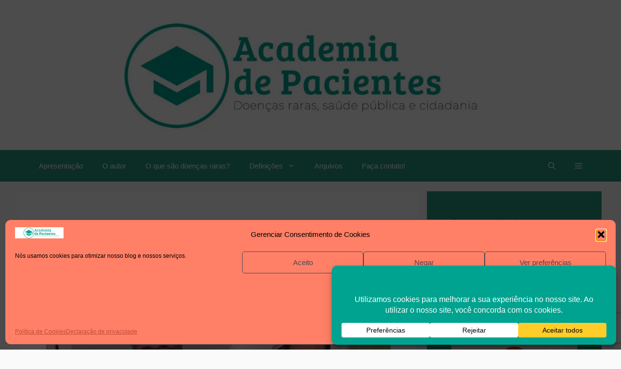

--- FILE ---
content_type: text/html; charset=utf-8
request_url: https://www.google.com/recaptcha/api2/anchor?ar=1&k=6LddFI8hAAAAAKDrQvhTh4sOP17th-xYMraZZ6Tr&co=aHR0cHM6Ly9hY2FkZW1pYWRlcGFjaWVudGVzLmNvbS5icjo0NDM.&hl=pt-BR&v=N67nZn4AqZkNcbeMu4prBgzg&size=invisible&anchor-ms=20000&execute-ms=30000&cb=h4s55g2txebo
body_size: 48946
content:
<!DOCTYPE HTML><html dir="ltr" lang="pt-BR"><head><meta http-equiv="Content-Type" content="text/html; charset=UTF-8">
<meta http-equiv="X-UA-Compatible" content="IE=edge">
<title>reCAPTCHA</title>
<style type="text/css">
/* cyrillic-ext */
@font-face {
  font-family: 'Roboto';
  font-style: normal;
  font-weight: 400;
  font-stretch: 100%;
  src: url(//fonts.gstatic.com/s/roboto/v48/KFO7CnqEu92Fr1ME7kSn66aGLdTylUAMa3GUBHMdazTgWw.woff2) format('woff2');
  unicode-range: U+0460-052F, U+1C80-1C8A, U+20B4, U+2DE0-2DFF, U+A640-A69F, U+FE2E-FE2F;
}
/* cyrillic */
@font-face {
  font-family: 'Roboto';
  font-style: normal;
  font-weight: 400;
  font-stretch: 100%;
  src: url(//fonts.gstatic.com/s/roboto/v48/KFO7CnqEu92Fr1ME7kSn66aGLdTylUAMa3iUBHMdazTgWw.woff2) format('woff2');
  unicode-range: U+0301, U+0400-045F, U+0490-0491, U+04B0-04B1, U+2116;
}
/* greek-ext */
@font-face {
  font-family: 'Roboto';
  font-style: normal;
  font-weight: 400;
  font-stretch: 100%;
  src: url(//fonts.gstatic.com/s/roboto/v48/KFO7CnqEu92Fr1ME7kSn66aGLdTylUAMa3CUBHMdazTgWw.woff2) format('woff2');
  unicode-range: U+1F00-1FFF;
}
/* greek */
@font-face {
  font-family: 'Roboto';
  font-style: normal;
  font-weight: 400;
  font-stretch: 100%;
  src: url(//fonts.gstatic.com/s/roboto/v48/KFO7CnqEu92Fr1ME7kSn66aGLdTylUAMa3-UBHMdazTgWw.woff2) format('woff2');
  unicode-range: U+0370-0377, U+037A-037F, U+0384-038A, U+038C, U+038E-03A1, U+03A3-03FF;
}
/* math */
@font-face {
  font-family: 'Roboto';
  font-style: normal;
  font-weight: 400;
  font-stretch: 100%;
  src: url(//fonts.gstatic.com/s/roboto/v48/KFO7CnqEu92Fr1ME7kSn66aGLdTylUAMawCUBHMdazTgWw.woff2) format('woff2');
  unicode-range: U+0302-0303, U+0305, U+0307-0308, U+0310, U+0312, U+0315, U+031A, U+0326-0327, U+032C, U+032F-0330, U+0332-0333, U+0338, U+033A, U+0346, U+034D, U+0391-03A1, U+03A3-03A9, U+03B1-03C9, U+03D1, U+03D5-03D6, U+03F0-03F1, U+03F4-03F5, U+2016-2017, U+2034-2038, U+203C, U+2040, U+2043, U+2047, U+2050, U+2057, U+205F, U+2070-2071, U+2074-208E, U+2090-209C, U+20D0-20DC, U+20E1, U+20E5-20EF, U+2100-2112, U+2114-2115, U+2117-2121, U+2123-214F, U+2190, U+2192, U+2194-21AE, U+21B0-21E5, U+21F1-21F2, U+21F4-2211, U+2213-2214, U+2216-22FF, U+2308-230B, U+2310, U+2319, U+231C-2321, U+2336-237A, U+237C, U+2395, U+239B-23B7, U+23D0, U+23DC-23E1, U+2474-2475, U+25AF, U+25B3, U+25B7, U+25BD, U+25C1, U+25CA, U+25CC, U+25FB, U+266D-266F, U+27C0-27FF, U+2900-2AFF, U+2B0E-2B11, U+2B30-2B4C, U+2BFE, U+3030, U+FF5B, U+FF5D, U+1D400-1D7FF, U+1EE00-1EEFF;
}
/* symbols */
@font-face {
  font-family: 'Roboto';
  font-style: normal;
  font-weight: 400;
  font-stretch: 100%;
  src: url(//fonts.gstatic.com/s/roboto/v48/KFO7CnqEu92Fr1ME7kSn66aGLdTylUAMaxKUBHMdazTgWw.woff2) format('woff2');
  unicode-range: U+0001-000C, U+000E-001F, U+007F-009F, U+20DD-20E0, U+20E2-20E4, U+2150-218F, U+2190, U+2192, U+2194-2199, U+21AF, U+21E6-21F0, U+21F3, U+2218-2219, U+2299, U+22C4-22C6, U+2300-243F, U+2440-244A, U+2460-24FF, U+25A0-27BF, U+2800-28FF, U+2921-2922, U+2981, U+29BF, U+29EB, U+2B00-2BFF, U+4DC0-4DFF, U+FFF9-FFFB, U+10140-1018E, U+10190-1019C, U+101A0, U+101D0-101FD, U+102E0-102FB, U+10E60-10E7E, U+1D2C0-1D2D3, U+1D2E0-1D37F, U+1F000-1F0FF, U+1F100-1F1AD, U+1F1E6-1F1FF, U+1F30D-1F30F, U+1F315, U+1F31C, U+1F31E, U+1F320-1F32C, U+1F336, U+1F378, U+1F37D, U+1F382, U+1F393-1F39F, U+1F3A7-1F3A8, U+1F3AC-1F3AF, U+1F3C2, U+1F3C4-1F3C6, U+1F3CA-1F3CE, U+1F3D4-1F3E0, U+1F3ED, U+1F3F1-1F3F3, U+1F3F5-1F3F7, U+1F408, U+1F415, U+1F41F, U+1F426, U+1F43F, U+1F441-1F442, U+1F444, U+1F446-1F449, U+1F44C-1F44E, U+1F453, U+1F46A, U+1F47D, U+1F4A3, U+1F4B0, U+1F4B3, U+1F4B9, U+1F4BB, U+1F4BF, U+1F4C8-1F4CB, U+1F4D6, U+1F4DA, U+1F4DF, U+1F4E3-1F4E6, U+1F4EA-1F4ED, U+1F4F7, U+1F4F9-1F4FB, U+1F4FD-1F4FE, U+1F503, U+1F507-1F50B, U+1F50D, U+1F512-1F513, U+1F53E-1F54A, U+1F54F-1F5FA, U+1F610, U+1F650-1F67F, U+1F687, U+1F68D, U+1F691, U+1F694, U+1F698, U+1F6AD, U+1F6B2, U+1F6B9-1F6BA, U+1F6BC, U+1F6C6-1F6CF, U+1F6D3-1F6D7, U+1F6E0-1F6EA, U+1F6F0-1F6F3, U+1F6F7-1F6FC, U+1F700-1F7FF, U+1F800-1F80B, U+1F810-1F847, U+1F850-1F859, U+1F860-1F887, U+1F890-1F8AD, U+1F8B0-1F8BB, U+1F8C0-1F8C1, U+1F900-1F90B, U+1F93B, U+1F946, U+1F984, U+1F996, U+1F9E9, U+1FA00-1FA6F, U+1FA70-1FA7C, U+1FA80-1FA89, U+1FA8F-1FAC6, U+1FACE-1FADC, U+1FADF-1FAE9, U+1FAF0-1FAF8, U+1FB00-1FBFF;
}
/* vietnamese */
@font-face {
  font-family: 'Roboto';
  font-style: normal;
  font-weight: 400;
  font-stretch: 100%;
  src: url(//fonts.gstatic.com/s/roboto/v48/KFO7CnqEu92Fr1ME7kSn66aGLdTylUAMa3OUBHMdazTgWw.woff2) format('woff2');
  unicode-range: U+0102-0103, U+0110-0111, U+0128-0129, U+0168-0169, U+01A0-01A1, U+01AF-01B0, U+0300-0301, U+0303-0304, U+0308-0309, U+0323, U+0329, U+1EA0-1EF9, U+20AB;
}
/* latin-ext */
@font-face {
  font-family: 'Roboto';
  font-style: normal;
  font-weight: 400;
  font-stretch: 100%;
  src: url(//fonts.gstatic.com/s/roboto/v48/KFO7CnqEu92Fr1ME7kSn66aGLdTylUAMa3KUBHMdazTgWw.woff2) format('woff2');
  unicode-range: U+0100-02BA, U+02BD-02C5, U+02C7-02CC, U+02CE-02D7, U+02DD-02FF, U+0304, U+0308, U+0329, U+1D00-1DBF, U+1E00-1E9F, U+1EF2-1EFF, U+2020, U+20A0-20AB, U+20AD-20C0, U+2113, U+2C60-2C7F, U+A720-A7FF;
}
/* latin */
@font-face {
  font-family: 'Roboto';
  font-style: normal;
  font-weight: 400;
  font-stretch: 100%;
  src: url(//fonts.gstatic.com/s/roboto/v48/KFO7CnqEu92Fr1ME7kSn66aGLdTylUAMa3yUBHMdazQ.woff2) format('woff2');
  unicode-range: U+0000-00FF, U+0131, U+0152-0153, U+02BB-02BC, U+02C6, U+02DA, U+02DC, U+0304, U+0308, U+0329, U+2000-206F, U+20AC, U+2122, U+2191, U+2193, U+2212, U+2215, U+FEFF, U+FFFD;
}
/* cyrillic-ext */
@font-face {
  font-family: 'Roboto';
  font-style: normal;
  font-weight: 500;
  font-stretch: 100%;
  src: url(//fonts.gstatic.com/s/roboto/v48/KFO7CnqEu92Fr1ME7kSn66aGLdTylUAMa3GUBHMdazTgWw.woff2) format('woff2');
  unicode-range: U+0460-052F, U+1C80-1C8A, U+20B4, U+2DE0-2DFF, U+A640-A69F, U+FE2E-FE2F;
}
/* cyrillic */
@font-face {
  font-family: 'Roboto';
  font-style: normal;
  font-weight: 500;
  font-stretch: 100%;
  src: url(//fonts.gstatic.com/s/roboto/v48/KFO7CnqEu92Fr1ME7kSn66aGLdTylUAMa3iUBHMdazTgWw.woff2) format('woff2');
  unicode-range: U+0301, U+0400-045F, U+0490-0491, U+04B0-04B1, U+2116;
}
/* greek-ext */
@font-face {
  font-family: 'Roboto';
  font-style: normal;
  font-weight: 500;
  font-stretch: 100%;
  src: url(//fonts.gstatic.com/s/roboto/v48/KFO7CnqEu92Fr1ME7kSn66aGLdTylUAMa3CUBHMdazTgWw.woff2) format('woff2');
  unicode-range: U+1F00-1FFF;
}
/* greek */
@font-face {
  font-family: 'Roboto';
  font-style: normal;
  font-weight: 500;
  font-stretch: 100%;
  src: url(//fonts.gstatic.com/s/roboto/v48/KFO7CnqEu92Fr1ME7kSn66aGLdTylUAMa3-UBHMdazTgWw.woff2) format('woff2');
  unicode-range: U+0370-0377, U+037A-037F, U+0384-038A, U+038C, U+038E-03A1, U+03A3-03FF;
}
/* math */
@font-face {
  font-family: 'Roboto';
  font-style: normal;
  font-weight: 500;
  font-stretch: 100%;
  src: url(//fonts.gstatic.com/s/roboto/v48/KFO7CnqEu92Fr1ME7kSn66aGLdTylUAMawCUBHMdazTgWw.woff2) format('woff2');
  unicode-range: U+0302-0303, U+0305, U+0307-0308, U+0310, U+0312, U+0315, U+031A, U+0326-0327, U+032C, U+032F-0330, U+0332-0333, U+0338, U+033A, U+0346, U+034D, U+0391-03A1, U+03A3-03A9, U+03B1-03C9, U+03D1, U+03D5-03D6, U+03F0-03F1, U+03F4-03F5, U+2016-2017, U+2034-2038, U+203C, U+2040, U+2043, U+2047, U+2050, U+2057, U+205F, U+2070-2071, U+2074-208E, U+2090-209C, U+20D0-20DC, U+20E1, U+20E5-20EF, U+2100-2112, U+2114-2115, U+2117-2121, U+2123-214F, U+2190, U+2192, U+2194-21AE, U+21B0-21E5, U+21F1-21F2, U+21F4-2211, U+2213-2214, U+2216-22FF, U+2308-230B, U+2310, U+2319, U+231C-2321, U+2336-237A, U+237C, U+2395, U+239B-23B7, U+23D0, U+23DC-23E1, U+2474-2475, U+25AF, U+25B3, U+25B7, U+25BD, U+25C1, U+25CA, U+25CC, U+25FB, U+266D-266F, U+27C0-27FF, U+2900-2AFF, U+2B0E-2B11, U+2B30-2B4C, U+2BFE, U+3030, U+FF5B, U+FF5D, U+1D400-1D7FF, U+1EE00-1EEFF;
}
/* symbols */
@font-face {
  font-family: 'Roboto';
  font-style: normal;
  font-weight: 500;
  font-stretch: 100%;
  src: url(//fonts.gstatic.com/s/roboto/v48/KFO7CnqEu92Fr1ME7kSn66aGLdTylUAMaxKUBHMdazTgWw.woff2) format('woff2');
  unicode-range: U+0001-000C, U+000E-001F, U+007F-009F, U+20DD-20E0, U+20E2-20E4, U+2150-218F, U+2190, U+2192, U+2194-2199, U+21AF, U+21E6-21F0, U+21F3, U+2218-2219, U+2299, U+22C4-22C6, U+2300-243F, U+2440-244A, U+2460-24FF, U+25A0-27BF, U+2800-28FF, U+2921-2922, U+2981, U+29BF, U+29EB, U+2B00-2BFF, U+4DC0-4DFF, U+FFF9-FFFB, U+10140-1018E, U+10190-1019C, U+101A0, U+101D0-101FD, U+102E0-102FB, U+10E60-10E7E, U+1D2C0-1D2D3, U+1D2E0-1D37F, U+1F000-1F0FF, U+1F100-1F1AD, U+1F1E6-1F1FF, U+1F30D-1F30F, U+1F315, U+1F31C, U+1F31E, U+1F320-1F32C, U+1F336, U+1F378, U+1F37D, U+1F382, U+1F393-1F39F, U+1F3A7-1F3A8, U+1F3AC-1F3AF, U+1F3C2, U+1F3C4-1F3C6, U+1F3CA-1F3CE, U+1F3D4-1F3E0, U+1F3ED, U+1F3F1-1F3F3, U+1F3F5-1F3F7, U+1F408, U+1F415, U+1F41F, U+1F426, U+1F43F, U+1F441-1F442, U+1F444, U+1F446-1F449, U+1F44C-1F44E, U+1F453, U+1F46A, U+1F47D, U+1F4A3, U+1F4B0, U+1F4B3, U+1F4B9, U+1F4BB, U+1F4BF, U+1F4C8-1F4CB, U+1F4D6, U+1F4DA, U+1F4DF, U+1F4E3-1F4E6, U+1F4EA-1F4ED, U+1F4F7, U+1F4F9-1F4FB, U+1F4FD-1F4FE, U+1F503, U+1F507-1F50B, U+1F50D, U+1F512-1F513, U+1F53E-1F54A, U+1F54F-1F5FA, U+1F610, U+1F650-1F67F, U+1F687, U+1F68D, U+1F691, U+1F694, U+1F698, U+1F6AD, U+1F6B2, U+1F6B9-1F6BA, U+1F6BC, U+1F6C6-1F6CF, U+1F6D3-1F6D7, U+1F6E0-1F6EA, U+1F6F0-1F6F3, U+1F6F7-1F6FC, U+1F700-1F7FF, U+1F800-1F80B, U+1F810-1F847, U+1F850-1F859, U+1F860-1F887, U+1F890-1F8AD, U+1F8B0-1F8BB, U+1F8C0-1F8C1, U+1F900-1F90B, U+1F93B, U+1F946, U+1F984, U+1F996, U+1F9E9, U+1FA00-1FA6F, U+1FA70-1FA7C, U+1FA80-1FA89, U+1FA8F-1FAC6, U+1FACE-1FADC, U+1FADF-1FAE9, U+1FAF0-1FAF8, U+1FB00-1FBFF;
}
/* vietnamese */
@font-face {
  font-family: 'Roboto';
  font-style: normal;
  font-weight: 500;
  font-stretch: 100%;
  src: url(//fonts.gstatic.com/s/roboto/v48/KFO7CnqEu92Fr1ME7kSn66aGLdTylUAMa3OUBHMdazTgWw.woff2) format('woff2');
  unicode-range: U+0102-0103, U+0110-0111, U+0128-0129, U+0168-0169, U+01A0-01A1, U+01AF-01B0, U+0300-0301, U+0303-0304, U+0308-0309, U+0323, U+0329, U+1EA0-1EF9, U+20AB;
}
/* latin-ext */
@font-face {
  font-family: 'Roboto';
  font-style: normal;
  font-weight: 500;
  font-stretch: 100%;
  src: url(//fonts.gstatic.com/s/roboto/v48/KFO7CnqEu92Fr1ME7kSn66aGLdTylUAMa3KUBHMdazTgWw.woff2) format('woff2');
  unicode-range: U+0100-02BA, U+02BD-02C5, U+02C7-02CC, U+02CE-02D7, U+02DD-02FF, U+0304, U+0308, U+0329, U+1D00-1DBF, U+1E00-1E9F, U+1EF2-1EFF, U+2020, U+20A0-20AB, U+20AD-20C0, U+2113, U+2C60-2C7F, U+A720-A7FF;
}
/* latin */
@font-face {
  font-family: 'Roboto';
  font-style: normal;
  font-weight: 500;
  font-stretch: 100%;
  src: url(//fonts.gstatic.com/s/roboto/v48/KFO7CnqEu92Fr1ME7kSn66aGLdTylUAMa3yUBHMdazQ.woff2) format('woff2');
  unicode-range: U+0000-00FF, U+0131, U+0152-0153, U+02BB-02BC, U+02C6, U+02DA, U+02DC, U+0304, U+0308, U+0329, U+2000-206F, U+20AC, U+2122, U+2191, U+2193, U+2212, U+2215, U+FEFF, U+FFFD;
}
/* cyrillic-ext */
@font-face {
  font-family: 'Roboto';
  font-style: normal;
  font-weight: 900;
  font-stretch: 100%;
  src: url(//fonts.gstatic.com/s/roboto/v48/KFO7CnqEu92Fr1ME7kSn66aGLdTylUAMa3GUBHMdazTgWw.woff2) format('woff2');
  unicode-range: U+0460-052F, U+1C80-1C8A, U+20B4, U+2DE0-2DFF, U+A640-A69F, U+FE2E-FE2F;
}
/* cyrillic */
@font-face {
  font-family: 'Roboto';
  font-style: normal;
  font-weight: 900;
  font-stretch: 100%;
  src: url(//fonts.gstatic.com/s/roboto/v48/KFO7CnqEu92Fr1ME7kSn66aGLdTylUAMa3iUBHMdazTgWw.woff2) format('woff2');
  unicode-range: U+0301, U+0400-045F, U+0490-0491, U+04B0-04B1, U+2116;
}
/* greek-ext */
@font-face {
  font-family: 'Roboto';
  font-style: normal;
  font-weight: 900;
  font-stretch: 100%;
  src: url(//fonts.gstatic.com/s/roboto/v48/KFO7CnqEu92Fr1ME7kSn66aGLdTylUAMa3CUBHMdazTgWw.woff2) format('woff2');
  unicode-range: U+1F00-1FFF;
}
/* greek */
@font-face {
  font-family: 'Roboto';
  font-style: normal;
  font-weight: 900;
  font-stretch: 100%;
  src: url(//fonts.gstatic.com/s/roboto/v48/KFO7CnqEu92Fr1ME7kSn66aGLdTylUAMa3-UBHMdazTgWw.woff2) format('woff2');
  unicode-range: U+0370-0377, U+037A-037F, U+0384-038A, U+038C, U+038E-03A1, U+03A3-03FF;
}
/* math */
@font-face {
  font-family: 'Roboto';
  font-style: normal;
  font-weight: 900;
  font-stretch: 100%;
  src: url(//fonts.gstatic.com/s/roboto/v48/KFO7CnqEu92Fr1ME7kSn66aGLdTylUAMawCUBHMdazTgWw.woff2) format('woff2');
  unicode-range: U+0302-0303, U+0305, U+0307-0308, U+0310, U+0312, U+0315, U+031A, U+0326-0327, U+032C, U+032F-0330, U+0332-0333, U+0338, U+033A, U+0346, U+034D, U+0391-03A1, U+03A3-03A9, U+03B1-03C9, U+03D1, U+03D5-03D6, U+03F0-03F1, U+03F4-03F5, U+2016-2017, U+2034-2038, U+203C, U+2040, U+2043, U+2047, U+2050, U+2057, U+205F, U+2070-2071, U+2074-208E, U+2090-209C, U+20D0-20DC, U+20E1, U+20E5-20EF, U+2100-2112, U+2114-2115, U+2117-2121, U+2123-214F, U+2190, U+2192, U+2194-21AE, U+21B0-21E5, U+21F1-21F2, U+21F4-2211, U+2213-2214, U+2216-22FF, U+2308-230B, U+2310, U+2319, U+231C-2321, U+2336-237A, U+237C, U+2395, U+239B-23B7, U+23D0, U+23DC-23E1, U+2474-2475, U+25AF, U+25B3, U+25B7, U+25BD, U+25C1, U+25CA, U+25CC, U+25FB, U+266D-266F, U+27C0-27FF, U+2900-2AFF, U+2B0E-2B11, U+2B30-2B4C, U+2BFE, U+3030, U+FF5B, U+FF5D, U+1D400-1D7FF, U+1EE00-1EEFF;
}
/* symbols */
@font-face {
  font-family: 'Roboto';
  font-style: normal;
  font-weight: 900;
  font-stretch: 100%;
  src: url(//fonts.gstatic.com/s/roboto/v48/KFO7CnqEu92Fr1ME7kSn66aGLdTylUAMaxKUBHMdazTgWw.woff2) format('woff2');
  unicode-range: U+0001-000C, U+000E-001F, U+007F-009F, U+20DD-20E0, U+20E2-20E4, U+2150-218F, U+2190, U+2192, U+2194-2199, U+21AF, U+21E6-21F0, U+21F3, U+2218-2219, U+2299, U+22C4-22C6, U+2300-243F, U+2440-244A, U+2460-24FF, U+25A0-27BF, U+2800-28FF, U+2921-2922, U+2981, U+29BF, U+29EB, U+2B00-2BFF, U+4DC0-4DFF, U+FFF9-FFFB, U+10140-1018E, U+10190-1019C, U+101A0, U+101D0-101FD, U+102E0-102FB, U+10E60-10E7E, U+1D2C0-1D2D3, U+1D2E0-1D37F, U+1F000-1F0FF, U+1F100-1F1AD, U+1F1E6-1F1FF, U+1F30D-1F30F, U+1F315, U+1F31C, U+1F31E, U+1F320-1F32C, U+1F336, U+1F378, U+1F37D, U+1F382, U+1F393-1F39F, U+1F3A7-1F3A8, U+1F3AC-1F3AF, U+1F3C2, U+1F3C4-1F3C6, U+1F3CA-1F3CE, U+1F3D4-1F3E0, U+1F3ED, U+1F3F1-1F3F3, U+1F3F5-1F3F7, U+1F408, U+1F415, U+1F41F, U+1F426, U+1F43F, U+1F441-1F442, U+1F444, U+1F446-1F449, U+1F44C-1F44E, U+1F453, U+1F46A, U+1F47D, U+1F4A3, U+1F4B0, U+1F4B3, U+1F4B9, U+1F4BB, U+1F4BF, U+1F4C8-1F4CB, U+1F4D6, U+1F4DA, U+1F4DF, U+1F4E3-1F4E6, U+1F4EA-1F4ED, U+1F4F7, U+1F4F9-1F4FB, U+1F4FD-1F4FE, U+1F503, U+1F507-1F50B, U+1F50D, U+1F512-1F513, U+1F53E-1F54A, U+1F54F-1F5FA, U+1F610, U+1F650-1F67F, U+1F687, U+1F68D, U+1F691, U+1F694, U+1F698, U+1F6AD, U+1F6B2, U+1F6B9-1F6BA, U+1F6BC, U+1F6C6-1F6CF, U+1F6D3-1F6D7, U+1F6E0-1F6EA, U+1F6F0-1F6F3, U+1F6F7-1F6FC, U+1F700-1F7FF, U+1F800-1F80B, U+1F810-1F847, U+1F850-1F859, U+1F860-1F887, U+1F890-1F8AD, U+1F8B0-1F8BB, U+1F8C0-1F8C1, U+1F900-1F90B, U+1F93B, U+1F946, U+1F984, U+1F996, U+1F9E9, U+1FA00-1FA6F, U+1FA70-1FA7C, U+1FA80-1FA89, U+1FA8F-1FAC6, U+1FACE-1FADC, U+1FADF-1FAE9, U+1FAF0-1FAF8, U+1FB00-1FBFF;
}
/* vietnamese */
@font-face {
  font-family: 'Roboto';
  font-style: normal;
  font-weight: 900;
  font-stretch: 100%;
  src: url(//fonts.gstatic.com/s/roboto/v48/KFO7CnqEu92Fr1ME7kSn66aGLdTylUAMa3OUBHMdazTgWw.woff2) format('woff2');
  unicode-range: U+0102-0103, U+0110-0111, U+0128-0129, U+0168-0169, U+01A0-01A1, U+01AF-01B0, U+0300-0301, U+0303-0304, U+0308-0309, U+0323, U+0329, U+1EA0-1EF9, U+20AB;
}
/* latin-ext */
@font-face {
  font-family: 'Roboto';
  font-style: normal;
  font-weight: 900;
  font-stretch: 100%;
  src: url(//fonts.gstatic.com/s/roboto/v48/KFO7CnqEu92Fr1ME7kSn66aGLdTylUAMa3KUBHMdazTgWw.woff2) format('woff2');
  unicode-range: U+0100-02BA, U+02BD-02C5, U+02C7-02CC, U+02CE-02D7, U+02DD-02FF, U+0304, U+0308, U+0329, U+1D00-1DBF, U+1E00-1E9F, U+1EF2-1EFF, U+2020, U+20A0-20AB, U+20AD-20C0, U+2113, U+2C60-2C7F, U+A720-A7FF;
}
/* latin */
@font-face {
  font-family: 'Roboto';
  font-style: normal;
  font-weight: 900;
  font-stretch: 100%;
  src: url(//fonts.gstatic.com/s/roboto/v48/KFO7CnqEu92Fr1ME7kSn66aGLdTylUAMa3yUBHMdazQ.woff2) format('woff2');
  unicode-range: U+0000-00FF, U+0131, U+0152-0153, U+02BB-02BC, U+02C6, U+02DA, U+02DC, U+0304, U+0308, U+0329, U+2000-206F, U+20AC, U+2122, U+2191, U+2193, U+2212, U+2215, U+FEFF, U+FFFD;
}

</style>
<link rel="stylesheet" type="text/css" href="https://www.gstatic.com/recaptcha/releases/N67nZn4AqZkNcbeMu4prBgzg/styles__ltr.css">
<script nonce="qjnYs4JN37gda8Rw9ltrqw" type="text/javascript">window['__recaptcha_api'] = 'https://www.google.com/recaptcha/api2/';</script>
<script type="text/javascript" src="https://www.gstatic.com/recaptcha/releases/N67nZn4AqZkNcbeMu4prBgzg/recaptcha__pt_br.js" nonce="qjnYs4JN37gda8Rw9ltrqw">
      
    </script></head>
<body><div id="rc-anchor-alert" class="rc-anchor-alert"></div>
<input type="hidden" id="recaptcha-token" value="[base64]">
<script type="text/javascript" nonce="qjnYs4JN37gda8Rw9ltrqw">
      recaptcha.anchor.Main.init("[\x22ainput\x22,[\x22bgdata\x22,\x22\x22,\[base64]/[base64]/[base64]/[base64]/[base64]/[base64]/KGcoTywyNTMsTy5PKSxVRyhPLEMpKTpnKE8sMjUzLEMpLE8pKSxsKSksTykpfSxieT1mdW5jdGlvbihDLE8sdSxsKXtmb3IobD0odT1SKEMpLDApO08+MDtPLS0pbD1sPDw4fFooQyk7ZyhDLHUsbCl9LFVHPWZ1bmN0aW9uKEMsTyl7Qy5pLmxlbmd0aD4xMDQ/[base64]/[base64]/[base64]/[base64]/[base64]/[base64]/[base64]\\u003d\x22,\[base64]\x22,\x22HnFSBsONGMKQXMO5wopawpdEWcOmC3pvwoXCmcOPwo/DojhYYX3CmyZ5OsKJUVPCj1fDin7CuMK8RcO8w4/CjcOfZ8O/e3zCmMOWwrRbw5QIaMOGwr/DuDXCjMKdcAFpwqQBwr3CoAzDrijCnBsfwrNHAw/[base64]/dmHDsMKYOkDClsK4KcOgw7d5HE/CpC5seBrDuHBkwrBgwofDr0gcw5QUKMKhTl4/H8OXw4QwwohMWjFkGMO/w6slWMK9d8K1ZcO4bRnCpsOtw5JAw6zDnsO8w7/[base64]/Dt8KoL8KNAhtaL3DDm3k8wpvCoMK0w5zCusO+wrTDkDnCnGLDqmDDkTfDrsKeRMKSwqoCwq5pfHFrwqDCuUtfw6gLFEZsw7N/G8KFNQrCv15owok0asKdKcKywrQ9w5vDv8O4RMOkMcOQM0Mqw7/DuMKDWVV/TcKAwqEQwo/DvyDDmn/DocKSwq0qZBc8XWo5wqhyw4Iow4tjw6JcCmESMU3CvRszwrdZwpdjw4LChcOHw6TDhxDCu8KwLwbDmDjDk8KDwppowq4SXzLCv8KBBAxKdVxuKgTDm05aw5PDkcOXNsOaScK0YzYxw4spwo/DucOcwr9iDsOBwrNMZcONw6Aaw5cAKyEnw57ChsOWwq3CtMKFbsOvw5kZwonDusO+woZhwpwVwpnDu04dXhjDkMKUVMKlw5tNRMOpSsK7bSPDmsOkAF8+wovCsMK9ecKtIV/Dnx/[base64]/w4zCjAvCpRBJLUfCiA0jJzsTPcK1w5HDgDnDpsK/A08uwp9KwqXCkUoGNMKtE1vDkQMgw4PDq38LR8Olw7HCu3FhWA/Cu8KkRjkxdC3Cr2dTwqlKwowbSmJww5YRFMKTWMKJAQYkFVVPw4TDl8KQSizDtT4sVALCm1VaXMKsVsKRw6VRX2d2w5UZw6/CqwTChMKBwrFCbG/DqsKTUW3CsDsKw7BaMQZPJipvwp7Dg8Orw6bCuMOMw4zDg3DCsmdgBcORwoxtbsK/[base64]/DgAt9FsKZUkoaRHzCncORwq/CrF14wqcaG24aLBFNw6J6Jhwjw7B9w5YPczccw6nDssKKwq/Dm8K4woprM8OlwqbCmMK8HR7Ds0HCncOLGsKUZcOIw6/Du8KhaBp7Sn7CikgOPMOme8KyanpjeC8Qwq5qwojDlMOhbyNsTMKbwpfCm8OhNMOZw4TDhMKBKxnDqmV3wpUvWmkxw45Ww6bCvMKrVMK1QhQEasKBw44/Zl1nYmPDjMOew6IQw4rDl1jDgQ8rXnhjwrVJwq3DrcO2woQywoXCkRfCiMO4bMODw7zDjMOucBbDo1/DhMOawqhvTi0bw5gswo4sw73Ct1DCrDQ1JcKDbyhrw7bDnR/[base64]/[base64]/[base64]/DvMKQexzCgMKZXwfClCnCpMOzVDDCnhnDjcK3w4JgN8ORa8KrFMKCJTfDl8OSScOAGsOGRsKiwrjDhMKgXg5qw4XCk8O3V0vCrMKbJsKkPMOXwrVkwpp6asKNw5DDoMOfYMOsBAzCn0PCm8OywrQKwqNlw6R7w5/CmnXDnUDCpzHCiBrDosOfCMKKwqfCr8K1wpDDsMOiwq3DlUgrdsO9cU/CrQgRw73Dr0Ftw5c/NnjCkUjClGzDu8KeYMOCUcKZVcKhaDJlLEswwpxzGMKxw4/ChFpzw40Ow4nCh8ONXsODwoBMw6rDnQ7DhgUdCzDDgWDCgwgVw4tJw4NQEEXCg8ONw5jClMKSw4YOw6nDi8O9w6RGwpQdTsO5IsOjJMK/ZsOew43CoMOVw7/[base64]/DmDMfwqDCqwBmw77DiGETw5wyw49YClXCrcOZJsOsw64uwozCtMK7w6PCiWvDm8Kud8KPw7fDusKTWMO4w7fCiGfDncOtD1jDpSMPecO/wqvCoMKiKBpWw6dHwowjGXx8XcOBwofCvMOcwpnCmm7CpcOXw75lIRfCgsK1VcKCwpzCkSkSwqLCqsONwoUxHcKzwoRFecKKOzjCrMOtIwTDoXjCmjDCjHzDisOcw7sowrLDqAxTEz8DwqzCnRHClFRZZh8wXMKRD8KGbSnDm8OjOzQOfWXCjx3DnsO/[base64]/Dp3DDsFXDncKtw77Cs8OWO8OHH1nDhMKBRnB6MsKZw7p3OV/DmVFeSMKWw7/Cj8OobcOzw53DsXjCocK3w64Ow5nCvXXCk8O5w5dgwqoOwoTDnMK4HsKLw6pmwqrDkGPDrRx9w7nCjCjCkhLDiMOaIMO0McOzI0ZCwptPwpgCw4TDsilnWxd3wpBmd8K/[base64]/CjUXCvMOCw5nDpsKSZcOBwrhqDTEaQ0PCo3LCn2Jxw6PDpcOGWy00MMOBwpfCtGXCgjEowpDDnm9xVsKmBRPCrSzCi8KQAcOuJzvDpcOkbsK1E8KMw7LDhyI/KBLDk1xqw71VwonCsMKCZsKYSsOMH8OKwq/DssKAwqklw6Y1w5TCuTPCnwNKWnNOw6wpw7XCrSpoVmcQVhhFwrA5VV1IKsO7woXCh2TCsjIUG8OEw49lwp0kw7/DpMKvwrMyKSzDiMK3DFrCuR8Ww4JywpjCgMOiX8K+w7czwobDt0V1LcOWw6rDgkHDozTDrsOBw5VgwpFEM1Bkwo3DiMK/[base64]/wrEMbcOQHcKoRR/[base64]/DicKdJzgAw4rCo3bCkMOcw5LDoMOzwpATw5bDqcOWcwXDpwvCjW4bw5xrwrzDgWpGw6fCl2TCj1sWwpHDtAQVbMOIw5zCqXnDuRJCw6URw5LCm8K8w6BrKyV8L8K/KMKnCMOyw6BDw7/CqsOsw7ogEhBBSMK6LDMkCVQZwpjDqRbCtRxFdxUrw4/Chhtkw7zCild9w53Dh3fCqMKXfMK2BAlPw7zChsKWwpbDtcOMw6rDjsOzwrLDtcKhwobCkWPClWUgw6ExwrHDqB/Cv8KqWFh0Rwt7wqcXPG8+w5IJBsK2IEl7RCTCiMKfw7/DtcKJwqR3w6MmwrlmWGDDpXjCvMKtAyR9wq5lQsOaUsKGwrQfQMOhwpEKwopTXFxpw7x+w4kaU8KFDTjClm7CrglVwrrClsKUwqXChMK7w6nDvB7DpELDqsOeQsKXw4HDhcKXGcKfwrHCnFM/w7YRMcKEwowXwrFyw5fDtcKbAMOzwrdXwrIGYAnDl8Oxw5zDvj8BwpzDu8KNEsKSwq43woPCnlDCt8K2w4DChMKjLRDDpH/DlcOfw4onwrLDmsKHwpNPw4I6CGzDhh3CklnDo8OzOcKpwqMQMwnCtsOmwqRWEB7DjcKIw67DvyXCgsOgw7nDgsOffGN0TMOLFj/CrsOYw5oVL8KTw7pFwqkAw5rDsMOGN0vCssKDQAYKX8KHw4hzYHc0NQDCj1fDjSlVwrZpw6UqB1xGOsKywqglSgPCoFLDm2YwwpRgVjHCk8OIFE3DpMKjUVvCsMKzwpJqDWxeaho+DBvChsOsw5nCuF/Cq8O2SMOZw79gwpgsdsOWwo5lw4/Cn8KIG8KKw7FDwrB/bsKoOcO2w5hzLsOKNcOTw4pwwqMCCB8keGEeW8K2w5bDmzDCo1AuL17CpMKYwpzClcKwwqjDgcKGcgYvw6piHsOaEhrDo8KTwpwXw5rChcOMJsO0wqTCp1YewrHCqcOAw6tFNgl3wqDDl8K5PSg7X2bDvMKVworDkTR6MMK9wp/Cv8O+wrrChcOeKAjDmU3DnMOzMsO6w4FiURJ5Mx/Dvhl0w67CiClOYsOsw4/Cj8OQCXgHwrwnw5zDoGDDtzQBwpUUHcKbNh0lw6vDm1DClS5ZfWTClhVhSsKPKcOZwofDk3QSwqVERMOmw6LDr8KQDsKqw6zDtsO/w7EBw50wVcK0wo3Dk8KuPz9HS8O+M8OGHMObwpZdRzN1w4cnw5ocfHsgMRPCqUNrN8OYcksEIFslw6kAPMKXw5DDgsOGIggfw7BxD8KLIcOzwrMOQ1nClUs2eMK0fgDDhMOTF8KQwqNbIcKxw4TDhDgYw7oFw7xCXcKjIBLCpsOqGsKHwqfDuMKTwpY2HknCpn/DiGkTwqQFw5DCscKCXB7DpcKyPhbDh8OZVMO7QHjCjlpjw5Fyw63Cuy4gP8OuHCEdwooFRcKiwp3DtUPClB/DmgvCrMO3wrrDisKycMOdSmEMw6hNZXx6TMO5eA/CoMKcVMKmw48YKiDDnSN7HHXDt8K3w4M5ZMKdUS99w6MEw4EKwohOw7/CjmrCmcKvIisSQsOyXMO0VcK0ZmhXwobDuWIVw40yYCHCiMOBwp00Rw9fw7Ijwp/CpsKuIMKWJCotW1fDhcKeV8ORdcOHVl0aAArDicKzQcKrw7TDlSvDslMOe3jDnjcSb1wRw5LDtR/DqgfCqX3CpMO4wpvDusOBNMOYOcOcwqZkX3FqYMKywo3Cr8OlcMO5cA5YIMOAw5Z/w5nDhFlrwp7Dm8Ovw6Muwps6w7fDtDPDpGTDg0fDqcKZa8KRSDJLwpbDu1rDugsmdnXChy7ChcOgwrzDscO/Zmp+wqDDtsKuR2HCv8ORw5Zlw5l1QcKHccKPLsKSwpQNcsKhw5QrwoPDmmYOUCpJUsOSw6scbcOxZxl/aXw2D8KcScOAw7I+w584w5BlJsO2a8KsPcOjCFjCticaw44dw43Co8KLcBVOKMKAwqApd1zDq3PCvxvDtj8fMy/Ctj4qVMK9C8O8aH3Co8KSw5PCskTDtcOsw51oUhpVwpNcwqfCuShtw5PDg34tXjrDisKjIiBKw75wwqAkw6PCjxZhwoTCgMKmKSobAEp+w5ADwo3DuzNuT8OIUn12w53CscKVVcOdGCLCp8OvXsOPwp/DuMOmTRZOcggMw7rCizsrwqbClMKxwpzCocOYOwjDtigpAH8Yw5TDncKIcTVOwo/CsMKTAG0dfcKKbhVGw5s+wqVVE8Oqw5N0wqLCsDnCnMO1HcOJDUQQP0YNX8Ogw7I1ZcO8wrwkwrsuYl81w4TCsXdmwrTCtHbDm8KlQMKiw5syPsODMsOfcMOHwoTDoXlgwo/Cq8ORw5suw5/DlsKLw7PCqFrCh8Knw6s7FAXDhMOQZD1mAcKhw6A7w6QLHC1BwoYxwpxUGh7DthQREMK4OcOMAsKrwq8cw5oMwqrDnkBFVWXDm0AWwqpdPjt1HsOZw7PDigs4ZUrCv0TDo8O5ZsOGwqTDgMOpQiJ1SSBWaE/Di3DDr3bDhRw9w6x7w49+wp9sUwoResKyWDR7w6plNALCjcK1LWLCt8OWbsKfa8KdwrjCocKkw5ccw7lSw6BrLMK1ecKGw6LDrsOTwq83GMKrwqhNwqLCjcODG8O0wp1iwrgWbjdrWQgnw5vDtsKtV8K/w7A0w5LDusKOIsOhw5zCvjvCuQ3CpB9lwop1KsKywrbCoMKHw7vDp0HDkghwNcKRUSNKw4fDgcK5QcOow6Z3wqRLwrbDlnvCvMKBAMOJc2l/wrFbw78JWmohwrNkw5jCoRcvw4plcsOTw4HDisO5wpNwWsOjTlFQwoEpUsODw4LDkRzDmkgPEzdswpQlwp3Dp8KEw5PDh8KWw77Dt8KvScO2wqDDnEQeIMK0dsKgw71Yw5PDrMKMXmvDs8OJFFHCrsKhdMOACAZ5w5zCiBzDiE/[base64]/ClsOFDsOgOcOvwonChcOIPMK2w6JZBcOsE1nCoDlow7okQsOVfcKibEU3w5YPHsKAKG7DqMKpXBXCm8KHB8O/WU7Co11WOB7CgAbCiCNFCMOEfH9dw7vDkRbDtcOHwpcEwqxNwozCmcOnwoICM03CvcOMw7fDvW3DmcOwZsKNw4DCinfClkDCjMO0w7PDs2VpIcKFewDChSPCrcO/w7TCoUkaUUzDl2TCqcOXVcK/[base64]/DpRnCicOkM1TCoysmw5zCucO/w5Jaw7Rnw6JFPsK5wolnw57DiyXDs1k4STNcwpjCrsK+TcOaY8OfSMO9w6TCgyLCrFTCpsKMJG4VXVHCpFRyLsKPAh1MDMOdF8KtWkAHBztdesKTw4MMw4xew57DhcKTHsOJwqg/w4LDr21fw7pofcKXwowZSUodw4QOScOJwrx/F8KKwrfDl8Ojw7snwo9swporV3VHBcOPwrNlFsK6wo/CvMK3wrJhfcK6B08jwrUResKgw4/[base64]/DtsO1OsOhw63Cr8ORZikOw4TClUrCsj/CugvCnSPCsjHCrXQcQ00YwpJdwozDiRFGw7zCn8KrwpHDo8Kmw6Qbw69+R8OXw4d+dEYBw7shZcOXw78/w7cwXCMqw6IMJlTCssOHZC1YwpPCpifDisKcwonCvsK+wrPDhcKrFMKHQcOJwqgmKwJYcn/CmsKXVMKISsK1JcOzwoHChxDDmT3DqE4Bd1QrQ8KFHgrDsBTDpFXChMODM8Onc8KvwpwRCGDDtsO2wpvCu8ObW8Ouwot1w4bDm2PCnAFdBSh/wrXDtcOIw7DChcOawrM2w4RoNsKWG0DCrcK0w7stwrfCn27CnEs/w4/CgXdLfsKNw6nCr0FWw4cROMOyw7BWJHFyeRceS8K5Z3k3R8Oqw4MJTmpBw4JawrfDjcKJbMOxw5bDrhnDnMKAGcKQwqFRRMOQw4VJwrkeesKDSMOgT0fCgErDllHCm8KMdcOLwptYZsKRw6YQS8OSMsOTWXrDj8OCAGLCrC/DocK9fijCmhFpwqUcwpTCn8OTORnDpsKDw4Rlw7/Cn3LDjjPCgcK9BQ4+SsKZTcK+wrDDg8KcX8OobTlqGyMVwqzCsHfChcOOwp/CjsOVS8KOMgzClTl5wpHCusODwprDk8KgAyzCh1g0wonCusKZw6IoZT7CgSoXw5R/[base64]/DvcK4CFbDuC7CtyXDqRFPwrx3w4tKwqTDjTEzw77CpmZJw6XDkyzCoXHCiiLDlsKUw681w4bDiMOUHBbCsynDhhVfUSXDjMORw6vCjsOyQMKrw48VwqDDlyAFw5fCgWl+TcOVw6LDmcKnR8OHwr41w5/DtcOpbcOGwqvCgDbDhMOaNyQYECZyw4LCmzrCj8K1wpssw4LCl8KpwrrCucK3w7sgJSMNwqMGwqRrHQUPR8KBLFLClRRWVMOtwpcWw61Nw5/CuB7Cu8KFMUfCm8KrwoViw4MMIMOswrrCs30uLsKswpIYMVPCgVVFw4XDthXDtsKpP8KaBMKoEcOvw6gcwr/DpsO2fcOTw5LCusOndCZrwqYuw77DnsOxGsKqw7gjwr3ChsKVw79yAFTCjMKhUcOJOcOJQFhbw6JVdXw4wrTDksKuwqVkX8KfA8OUCMKkwr3Du3/DjT9/w5TDjcO8w4vDgn/CjnYFw4QoR1bCoixtY8OYw5dQw4DDuMKRZRMDB8OSVMOnwpXDmcOjw4PChMOeEg3DoMOnf8KPw5DDkBPCi8KuAxZXwoEWwrnDrMKjw74MLMKydF/[base64]/CmUgcw40GwqE+wovDqC3DgsKDE8Kvw4ELbzwWC8OqRMKtOFvCm2dVw4M7YmZTw4TDqsKccF/[base64]/DncK3OsOfAsOVw7NBw6PCkcKmYCJrJMOFPcOWacK+Iw95KcKIw6bCnDTDp8OjwqpmKMK/JAAYQcOgwqnCscO3ZMOHw50mKcODwpReIxDDrUPCicKiwppcH8KJwq0ETBhxwpQXNcOyI8K5w4I9a8KYCRQ+w4zCuMKowrApw4fDu8KJW2/CuV7Dqm8XKsOQw7wqwqXCt1gHSWEoPmcnw54uDWtpDMKkEWwaFF/CisK4IcKWwpXDgcOdw5fDtSYjNsKqwr3DnBdCOsOVw59XJnvClkJQZ0Nww5XDq8Ovw43DtRHDtTFhIcKeQnwnwobDi3RfwqnDnDTCrHZGwrzChQEqCxHDlWFUwqPDpjXCjcKgw5t+dsK6w5MZYQPCujfDmXwEccK2w5ltW8OzQk0dLBtQNzvDkkF/PMONM8O5wpkNKFkRwrA9w5HCuHhHAMOjccKtXyLDrS0TIcO0w73CocONY8O4w695w4bDjS0HNUgHGMOXP2/CusOqw481Y8O+wroQBFMVw6XDksK6wo/DisKfPsKPw4IUUMKdwqTDkRXCp8OeTcKew5grw7zDiSR4ThvCi8KDSElpBsOVAzppRBHDuyfDlsOsw5jDjBpIYDs7D3nCssOhEcOzODQDw4wsFMOLwq0zO8OlBsOmwqFDAltwwofDg8OZQx/[base64]/VTbCkxTCiMO7w6PDmsK8w6Z/eADDiDMpwopsexALIsKxZEUxC1PCjW58REsEY397U3EFKh/Dqj8JfcKPw4pSw6bCm8OPFMKtw4Ahwrt0KmPDjcOHw4J/RgnChGg0wr7DlcKfUMOOwpZNV8OUwpfDusK3wqHDtxXCssK9w6x/RBDDhMKxSsKUHsKhYRJSNBtVJhDCp8KFw43ClTjDksKBwoFsV8OTwplpFcKVbMKbOMKmAA/DuBbCvcOvMX3DqMK9O205VsKCCRVDacOPHiLDucKpw6I4w6jCosKbwpEzwrQtwq/DpSHDjXnCs8KpPcK1KzDCicKTVGjCt8KpM8OEw6gxw59vd20Cw4EsPx/CpMK9w4/DpU5HwqprVcKdJcOOG8K1wr01Bnhdw7zClMKMLcO6w5HCtsOBfWtxYcKow5fDlsKIw73CvMKDEwLCq8OHw6rCsWvDhCnChCVDVGfDqsOuwo8hIsKYw6NWH8OmaMOsw68TYGzCtwTCu2fDp2bDlcO9IyzDhQkFw4vCszzDpsO3FEByw6/Cp8ODw4Aew7B7IE5dSjVJLsKpw5FIw5cWw5TDs3Q0w6UGw6pvwr8cwo/ChsKVDcOAAX5bW8KvwrJybcOcwrTDssKRwodTKsOaw4RhLVhoYMOgd0HCu8KzwqBbw6Jxw7TDmMODJMKob13DqcODwrd8NcO/BidYAcKwSw4KYXRBcMKqWVzChhbCogRxDVHCrXduw6h5wpMrw4fCscK0w7PCl8Kle8K/DETDnWrDmCQCJsKcbMKFTBIQw7TDrQ1becKUw5RnwrAYwrZDwrY1wqfDh8OBZcOxW8O+K0YAwq5Ow6scw5bDqH4DN23DunJHJHBswqJiNBZzwpBuHV7DtsKfKVkYE3xtw4/CmxcVdMKww51Vw5HDqcKvThFhw5bCiyJvw6ZlK37ChhF0CsKcwotawqDCrcKRXMKkSDDCu3xRwrnClsKBSwJuw6nDljUsw5bDlgXCtcKcwoZKF8KHwqAbY8KzLkrDtiNIw4Zrw6s5w7LCvDjCjMKiPWzDiyjDgTnDpzbDhm5Wwrh/fXfCuW7CiAwXJMKuw6zDssKNJx/DvWxcw5zDisKjwodYM37DmMKCWMKSBMOXwrJpMEHCtcKgYhvDusO2JFVaRMOKw7fCggnCt8Kpw5fCvA3DkQJEw7HDo8KMasK0w4rCo8K8w5XCmFrDkS4tOsOQOUnCiHzDtTwAQsK3MjEPw5dVEHF3HMOEwofClcKCZcK4w7/[base64]/N8Kmwp8EZihfG1E8ZcO3wroRHsKGOMK5HWFdw4rDuMOYwooeAjnCqErCscO2BhUnHcKpTBHDnGPClXkrRy9qwq3DtMK/wprDgGbDkMOVw5EzM8K5wr7CpFrCvcOMX8KDw5pFR8K7wrLDrHPDhRzCi8OuwobCjwPDjMKBTcO9w7DCtG4yKMKZwpV4TMOjXis0YsK1w7IOwp19w7/Ds1UHwpjCjFgVNCQbDsOyBiwRS1zCuQwPWk5KZ3U+Z2bDuWnDiVLChDTCu8OjajbDkn7DpW8RwpLDhhcCw4Rsw7zDsi/[base64]/w6zChRrDtMKBwo7Dh8O7w6zDqDDDiAVRwqXCgQTDqnMtw7LDjcOeecKMw7/DqsOQw4MMwqVPw5XCs2Ulw4pQw6MIfcKTwprDrsO7EMKSwo3CilPCncKGwpDCoMKbMHHCocOhw7wFw75kw6wiw4Q/w73DsknCtcKvw67Do8KPw6bDscONw7Fpwo3DhgHCiXMUwrnCuzTCjsOiARhpeCLDkn/CgFwiCW1Dw6jClMKvwqbDrsODAMODHiYEwol7w6Riw5/Dn8Kkw6VxOcO8PFUaP8O1w7Vsw5IHYxUpw7IbV8KKw7MEwrvCiMKVw5w0wqDDjsObeMOAAsOoWMKAw73Dk8OVwqIXeBAeaRcxKsK2w7jDosKWwqrCrsOQw5Vgwq1KL2hfLi/DjXgkw7U8HMKww4PCqRvCnMKCZA/DksKMwpPCtMKbPsOow6XDssKyw6jCskjCkk83wprCoMOVwrsnwr8Xw7XCtMKlwqQ7V8K/[base64]/CtsO8FcOAU0wewpQRPcKjCVrCjAohfsO6D8KtXcKpccOWwp7CqcKZw4fCn8O5EcOLe8KXw4vCrXgYw7LDv2bDscKTY2jCm1gnGcO/RsOsw43CqQ0ibcKsIcObwr4Sb8KlCUMrWS3DlB4RwrDCvsKQwq5+w5kGJgo8JAHClRPDs8KBw4F7QHpfw6vDlhvDnwNINBctS8OdwqtXExd8K8OAw4nDpsKEU8KYw5EnLkEHUsO7w7MdRcOjw5jDvsO6PsODFjJWwq7DgFfDmMOFO3vCt8OHajIKwr/DtyLCvgPDiyBLwp1Kw50fw6dBw6fCvCrCv3DDv1FVwqYcw7pVwpLDhsKrwoDDgMO1WlzCvsO2ZQxcw51Twpd1w5Nvw6oKamlww6fDt8Olwr/Cu8Kewp9fVElXwo5cXU7Cv8O5wrTCqsKMwr0Bw54WA11FBjUtO1xNwp5iwrzCr8KnwqLDuiPDlcKww5jDu3VVw551w4FNw53DiQbDhsKEw7/Ct8Olw6PCviENTcK5ZsKnw7R/QsKTw6vDvcOMPsOwasKdwpLCg3csw4BTw6PDu8KSKcOtD1rCgcOZwqFMw73Dg8ONwoHDuno6w5bDmsOjw682wqnCglhbwo1+I8OgwqfDg8K7GB/DvcOmwp5mQ8KvdMO8wp/[base64]/CvgzDiQIHwrbCkjrDgj/ChkUhw5gbPSYBw7fDlC3DvcOtw4XDpB7Do8OiNcOBM8KXw4wEQkEAw4ZuwrclWBLDvHHCsFHDkBLCry7Cp8KVC8OFw5N2w47DvEXDo8KQwphfwqvDnMO8IHwZDsOiPcKmwrMcwqIzw4sgEWHDkQLChsO2bl/Cg8KlUhZQw4VKNcOqw7IWwo1AIUtLw6PDo0HComHDtcOXQcOEH3vChyxcdcOaw6TCjMOdwq3CoB8sJUTDiV/CkcOew73DpQnCiQ3CqMKsRhjDrkzDtXjDvyXDqG7CpsKcw7Q6MMK5ZX/CvSx/Bi7DmMKKw60gw6s0e8Kqw5InwrbCg8KHwpMVwpDCl8Kaw4TCmzvDlTcIwojDsAHCixACTVJHcFAlw456B8Krwq5/w6lqwpvDilDDgllxLwlKw5DCisOvAQQLwofDosKdw7PCicOCPDbCmMKMa3DCmDPDgVzDiMK9wqrCmjxcwogRagN+OcKRDFHDrX97ei7Ds8KDwq/DtcK9fTDDjcOZw4gLC8Kww5DDgMOJw4XCgsK2bcO3wrdRw6oQwr3Ct8Kewr7Du8OLwr7Dl8KUwqXCukt8FjnCj8OYZMKbJ01Zwr18wqTCksKuw4XDim/CocKewprDuSRMNEYEKFTDoGjDjsOHw6NfwoQEFcKuwoDCm8O4w6cFw7hTw6Y/wrV2woh/D8OYJMKkDcOMdcK8w4MpMMKQS8OPwq/DgnHClMKMFS3CqcOuw6M6wrVgWBQOTxHCnnxswovCvcOQVQMuwq/CtDHDqQQ9fcKKGW97bDUyHsKGX1NOEMOaLMOddQbDr8OOaVnDsMKwwoxPWRPCu8K/wojDqRLDmWfDoStLwr3DssO3H8OYdsO/dAfDpsO5WMOlwpvCjzzChzkZwqLCnMKSwpjCs0zDiR/Du8O/FcKdK0dJL8OVw6XDv8KEw58Zw7jDr8OaVsO+w7FiwqQzcmXDqcKFw5Yzfzdtw5h6DxrCuQbCpgbCvDVow6YOQMOzw77DtBxjw7w3P3DCsnvCt8KQQEd1wqVQesKrwqNpUcKhw6RPO0/DoBfDukVfw6rDvcKIw6x/w6l7dVjCrsO3w6TCrj1twqvDjQPDj8O/fVxmw4Zlc8ONw65qKMKWacKpaMKiwrfCu8K/woUNPMKWw7orFD7ChiINZ0zDsR1NYsKgBcOgHh4ow7B/wqrDrsO5Y8OEw5PDjsOCVcKyVMOMZsOmwpLCkjXCv0ULd0wqwr/CgcOsd8KLw6nDmMO1FlRCUFVvZ8OeXWrDicKvcGHCm3EIVMKZw6vDg8Oaw6FtTcKmFMK5wq4Rw7EkfivCucObw5/[base64]/[base64]/DsAnCrDNOwrfDqcOGwqcFw7cMOcKLOHnCkMKTHcOtw47DkBcfworDr8KeDRJCVMO0IlsSUcKcO2vDg8ONwoXDvHkTJhoYw4zCi8O+w5FJwrfDrQnCtDhnwq/Cqyt/[base64]/DqhLDpcK5H8KReAFZw6Rjf3vCtU9mwq8cw4zDhcKRZGrCnUHCmsKFZcK0TsOTw6IRf8OlJsKjUWvDpm19B8OKwrnCvwc6w63DhcO+WMK3YMKCMFd3w6F3wrJJw7VYOHYKJhPDohfDj8OsMixGwo/Cm8Ogw7PCgktww6YPwqXDlk7DjwwGwqjCssOjN8K6PMOvw543EcOswq5Ow6DCsMKXMSoVU8KpcsKgw77CkmcGw5VuwrzDrnDDqmlHbMO2w5YPwokDEXjDhcK9W0TDvSd3PcKjT1vDtGTDqCfDkRYRMsKkG8O2wqjDtMKhwp7DhcKiSsKtw5fCvnvCjl/[base64]/DiErCl0Fkw6AeKcKGTMOxw5zClsKtIWbDucOJwq/Dq8K/w5lSw7RbacOLwo/Cm8KCw57Dg0rCpMKaFAF2VE7Dn8OjwpkfBzQmw73DgVp6acKPw6M4bMKBbm/CuRvCp2fDsE87TRLDhcOxwrJuC8O7VhbCjcK6D11ywozCvMKowoHDnlnDqV9+w6cuW8KTOsO0TRkKwonCtF7DtsOTdD/Do21Uw7HDnMKrwo4JeMOPd1rDisOuRnHCk0hpWMOmeMKcwpfDucOHYMKBA8OUDX1Xwq/ClcKQwoTDscKrCR3DjcOjw7lzIcOIw5jDq8Knw5pPMS7Cj8KXFTcxT1XDh8OPw4zCq8KDQ1E0dcOKB8KUwpIBwoM8YX7Dq8OdwrgIwpLDi2TDumXCrMK2TcKpQgI+BcKDw5p7wqjDrT/Dm8OydcOSVw7Dl8O4cMKgwooXXTRFPUR3GMKUVFTCi8OkccOfw6HDssONN8OUw6dqwpXCmMKIw4g/woskE8OtJgJXw7RcbsOCw4Rrwpw/wpjDgcK6wpfCshLCtMKaTMOcGChneWgiWcODacOtw5dVw6DDuMKUwpjClcKBw5DCl1dUX1EWSjFgVztmw4bCrcKPCMOZTRPDoEDDjsOywpnDhTXDrcKcwo5xEjvDhhxuwpQDH8O5w7omwr5mPX/Dh8O5FMKgwrhWPi09w6TDtcORB1XDgcOjw6/DiQvDg8KUPCIcwrMVwp0Ef8OKwrNAUXXCn1xQwq4bWcOYc2/CsRPCmzTCt3RvLsKJDsKnX8OsAMOaYcOTw6syJzFUayHCucOSTi/CusK4w6nDoVfCocKgw6U6ZhPDs0jClVNww4sKRsKOT8OWwolkTWo5U8OAwpdnOMO0VyfDggHDjkonKR9jY8Kew6NPJMOuwqNpw6hzw7fClg5xwoxfBRvClMO3LcOWPC7CoiJDQlnCqjfChcOgWcOUCzYGZW7DpMOpwqPCtSPDnRIHwqrCoQ/Cs8KTw6TDk8OzF8OAw6jDuMKiayYIYsKow5DDgR50wrHCsh7Dq8KRDQPDmxdRCkNtw6DDqArCtMKxw4PDjyRMw5I8w5EuwoEEXnnCniHDscKaw6/Dj8KPccO5H25VPRPDlMK/QjLDsU9QwrXDsXoRw7QVSAdgUjIPwqbCgsKKMFcewrzCpEZpwosrwp/CiMOZWyzDrMKxwoDDkGHDkgB+w7/[base64]/CocOSdnYHwprDt00PEMKfwp3DusO5dcOUQ8OlwrbDphVxBWvDhzbCtsOIwqLDn23DicOXFjvCkMKgw7ElWX/[base64]/[base64]/[base64]/CjxB2wrE/[base64]/CuyDCs3MYw4B0KMKdw5HCgsKAw5HCiMOweifDk8OCPnrClht4GcKgw7MJakBVDj5mw59ow59DYSV9w63Dn8OHOC3CkBgdFMOWQFbCvcKffMOhw5smOlfCqsOEYVnDpsK/K3Y+YcKZMcOaOMKHw5XCpsOtw4pxe8KXCsOJw4EmJk7DlsKaQFzCsyVbwrgrw40eNn/CjWVEwpkARB/[base64]/ChFJCw7nCksKAwq40w5XDsMOOw4rCvsKmDzPCjC3DnFzDtMK4w7YfY8OBesO4wrFZNU/[base64]/CvcKIwo9SYcKUwo0ww7bDkCRZBEV8V8ORwrLDosOjw5jCmsOtLixcZXQYE8KVwr0Ww6BQwrXDlsOtw7TCk1dew7hjwrjDisOkw4XCn8ODGRA5w5ZKOR8Ywp/[base64]/CrcOYw5xNw4TCpzQ7ACfChE7CqsOyw4/CjsOmHsKww7J9AcKYw6LCk8OXHhXDkmDCoG9Vw4jDng/Cu8K4AzdFeRvCjsOZGsKRdB/[base64]/V8O6YMO+wqVJUnDClgBYNcKsAcOxJMKFw6omJk/DhMOsUcKVw7jDuMOXwrksPhNbw4rCkMKNAMOiwo9rTQnDsA7CocOAQMOsKGMRw6vDicKww70iY8O+wp1OGcOAw5EJCMO4w4NbecOGZ3AcwrFAwoHCvcKkwoLClsKeRMObwqHCoQhCwr/Cq2jCpMKYVcKXNsKTwp0fU8KlWsKLw6hwesOuw6XDhMKSS18Fw5d+F8OOwotGw45ZwovDkRDCvUbCpsKOwrfCvcKIwovCtyHCl8KTw7/CrsOpcsO8RmgfBGlnLF7Dt1k+w5XCkHLCoMOPSw8QcMKgUwrDmSjCl2bCtcOcOMKfLkLDrMK2Oz/[base64]/Dokxob8KDY8OtwoVwQMOSBis5FsOaZMOZwovDujpFYkE2wqrCm8KhZwHCpMKaw5rCqRHDpmrCki/CqgJpwrTCl8K5woTDpm0YV0h3wqMrO8KFwotRw6zDhx7Cl1LDvFFCCX7Cu8Khw5PDicOUVCLDsCfCl3fDhQXCncKubsKbCsOVwqppCcKew6x/dsK+w6wqNsOiwpN9JERCcWTChcOwEB7Cqh7DqHfChTLDv0wyNsKLfypJw4PDvcOww5Buwqt3SsO/XBbDjyPCl8O3wqhtWX/[base64]/w7AZNcOdwrlsAiTCrg/ChMObwo0OwowzIMOUPUfDhlRwVsKeIxtYw5/DtMOVQ8KwBH1Wwq0vEE/CmsKQaQ7DqRx0wp7CnsKdw5IAw5XDo8KzcsOxM1jDhWbDj8OCwqrCkDlBwqjDmMKSwpDDlGp7wrJQw6Nyf8KPPsKvwp3DuWpSw7ECwrfDsy8twq3Du8Kxc3/DjMOHJ8OOJRlOIUjCizRlwrrDucOxWsOLw7jDlsOSFyIVw5Nbw6AgcMOjP8K1HTdZe8OcVH83w5wULMOFw6HCk0w6fcKiQcOXBcK0w7JPwoYdwoHDoMOrwoHDugoPR2PCqsK3w4QYw4ouHj/Dvx7Dr8KIOwbDpsOGwqjCoMK2w5LDmRgPGksVw5dVwpTDtsKtwq0pPMOCwpLDpjh2wpzCt1PDuH/DscKmw4prwpQkZWRawoNFP8OMwrECbybCrjrCgEAmw5BdwqNmEg7DmxHDpMK1wrBAKsOywp3CkcOLVR4uw6lhbB0TwpI2B8KWwrpaw5thwr4HYsKdNsKMwrN7dhRXECbCkjgzNU/DtsODKMKle8OhMcKwPX8Kw6YVWzXDolXCqsOFwpbDt8OGwq1rP0jCtMOcGU/Dty51IFZ6E8KrOsKWU8Kfw5fDsjjDocO/w7vDgEARPX9Mw6rDn8KDJsORRMKcw5klwqDCtcKRPsKVwrkjwq/DqA4AWA5sw53Cr3A2FMO7w4Qywp3ChsOQVih6DsKlN2/CjFTDvMOxIsKWJhXCicOIwr3DlDvCjcK7ZDN/w6hpbRPCgnM9wrcjPMOBwotuB8OXdhPCs3pnwokqw6TDhUlqwqZwJcOhembCuzHCn1t4AWB3wpduwqbCl2NmwqJgw6ZqeQfCtcKWPsO2wpPCnGwqeSdCPwXDrMO2w43Dj8KEw4Z/TsOYV1ZdwpXDhg9Rw4vDgcKmFDLDlMKHwpdaDmbCthR7wqszwr3Cvlo2CMOZJF5Nw5YfCMKbwoMtwq9na8OnX8O3w6h5Iy/DhgbCssKXB8K+D8KBEMKqw4zCqMKCwoM8w7vDnRgUw7/DrhPCq05vw7UNI8K7BjzCqMOMwrXDgcOWa8KueMKJP2gQw64/[base64]/DkhV8wqzDiEPChsOQw5MTwpM4BMOXIQM9wpTDvxjDvWzDtW7Cog/Ci8Kbc1FIwo9Zw5vCoUHDicO9w6sVwoJIEcOEwo/[base64]/K8KiwqHCjMK9w6nDscOZw4HDkRfDt1bCucK3wq3Dm8KvwqnCn2zDvcK4CMKdTlrDlMOTwqXCrcKaw6nCp8KCw65UbcKCw6picyV1wqENwqxbEMK/[base64]/DvMORfwJkBXjCkGwswrvDoSN4w6XCu1bClFJMwo01Mh/CpcO0wrZzw7vDhGpPJMKpOMOUNsKceSNhMcKkLcOPw7RhBVrDl0XDiMKDe10eG19Iwp0tFsKfw6Bow7nCqGhLw4LCjDLCpsO4wpPDpB/DsEjDkV1RwqTDoxoAb8O4BXDCsRLDsMKow5gWURcJw5QNC8OVdsKPIWkXcT/CsH3CiMKqWMOhIMO7cV/Cr8KOWsOzbGTClSvCkcK6IcOWwrbDjA8IDD0zwpLDncKCw6PDqcOUw7bChsKiJQt7w7/[base64]/[base64]/DosKQwpXCl0gaw7vDpcObbVfDrsO/DDbCu8OxOj3Cv3k9wrvCrg7CmW9xw71vO8K+O2IkwqjCnMKVwpPDvsOPw6rCsT19MsKFwozCgcKdKBRLw5vDqnhKw4TDnGhVw5jDnsOcAWzDhXfCr8KrJEtfw4/[base64]/[base64]/Cr8O3Al3DmsODwrPDj8KILi7DogMswrJ0HcKiwrzDhyVLw71+bsOif1gSQ21/woXDlFlyPMOKbsOCH245SDpINcKZw7TCqcKXSsKlOQF6B3fCgiMVcTfDscKawo/CvRjDqX/DqMOfwofCqyHDphPCrsOLSMKZP8KYwp3CrsOkMcKgPsOdw5vChAHCqm/CpHQmw6DCgsOoKCpbwp3Dhhw3w485w6tKwo0qCm0fwoURwodLaT8Yc2TCn2LDgcOfKwpFwpRYWhnCvS1kRsKJRMOwwrDCiHHCtcKUwrDDnMKhQsOBbAPCsBEww73Ck0fDlcOgw6Euw5bDi8OiNFnDky4Yw5HDnA4+IzHDsMOlw5onwofDqzJ4DsKhwrV2wpHDnsKNw4/DlUVVw6zCrcKBw7lFwoNXAMOCw5/[base64]/DpDFBYVjDj8Obw7nCtMOvUcKOw6bCnzU1w4FFeWQqInjDq8O3c8KBw5Ndw6rCjyrDjH/DtRtzf8KGdEEiaVhsVMKaC8O7w57CvQbCm8KLw4lywrXDvS3DnMOzUcOVH8OoD2lOUnoLw6IZMWPCpsKTY3EVw5LDvSFkXsOeIknDkBHCt3ETF8KwNwLDvMKVwqjDh0pMwobDkTEvH8OTE04DAHHCrsKgwpZCZS7DvMKywqjDn8KPw7oSw4/[base64]/[base64]/w7sCZhHCn8KuwqwPwqJVWMONKcKOFRBrJcOgwqRyw41Uw4LCgcOyWMOGOErDnsOqBcOvw6LCtjp5woXDkxPClGrCncO+w7TCtMKRwq8/wrIqMSJCwr8YeQNvwqrDvsOQKcKSw5XCosKLwpsJPsKWThdFw6wbI8OEw5UEw7sdZcKcw6hIwoYEwoTCusO5WwLDhz3ChMOVw6TCt2xHH8OQw5/CqTQZNFHDn08fw6NhOcKqw5QRACXDuMO9DTQEwp5hV8O8wovDqcKLHMOtUcKQw7XCo8KCWhgWwq0QWMONYcOCwoDCiFTCmcK+woXCrxkhLMObHATDvRgEw5g3Klt4w6jCrQ9jw6LCmsO3w4AsWMKdwq/DnMK+PcODwoXDjcOJw63CnS/Dqn1OZVXDrMKmAFZxwr3CvsOJwrBdw7/Dk8OAwrfCrEtPT34XwqY9wrvCvhIjw64cw4wLw7rDrcKqQcOCUMO7wpHCqMK6wpnCvjhAw7TCicKXfwcbEcKrCDzDpxHCiSjCisKiC8KxwojDj8OhDnfCgsKPwqolesKbwpDDsErCpcO3BS3DqDTCoS/[base64]\\u003d\x22],null,[\x22conf\x22,null,\x226LddFI8hAAAAAKDrQvhTh4sOP17th-xYMraZZ6Tr\x22,0,null,null,null,0,[21,125,63,73,95,87,41,43,42,83,102,105,109,121],[7059694,290],0,null,null,null,null,0,null,0,null,700,1,null,0,\[base64]/76lBhmnigkZhAoZnOKMAhmv8xEZ\x22,0,0,null,null,1,null,0,1,null,null,null,0],\x22https://academiadepacientes.com.br:443\x22,null,[3,1,1],null,null,null,1,3600,[\x22https://www.google.com/intl/pt-BR/policies/privacy/\x22,\x22https://www.google.com/intl/pt-BR/policies/terms/\x22],\x224J4fJW6N0DQddeKmzeFCc6CIysHfJiXG7lpnkCIQMw4\\u003d\x22,1,0,null,1,1769904811663,0,0,[183,19,64,254],null,[111,7,169],\x22RC-ubKlUdHWqKvP8Q\x22,null,null,null,null,null,\x220dAFcWeA7GG3hwxA1bairmEG8lSdBD8KNeJE7bPmfV_QT-UuPiLxLifclU94DCw_a3gK4W4JfGRq33-QRd09N8HMR86C__re5lJg\x22,1769987611728]");
    </script></body></html>

--- FILE ---
content_type: text/css; charset=UTF-8
request_url: https://academiadepacientes.com.br/wp-content/cache/min/1/wp-content/uploads/generatepress/fonts/fonts.css?ver=1769810859
body_size: 16
content:
:root{--gp-font--work-sans:"Work Sans"}@font-face{font-display:swap;font-family:"Work Sans";font-style:normal;font-weight:300;src:url(https://academiadepacientes.com.br/wp-content/uploads/generatepress/fonts/work-sans/QGY_z_wNahGAdqQ43RhVcIgYT2Xz5u32KxfXNi0Dp6_cOyA.woff2) format('woff2')}